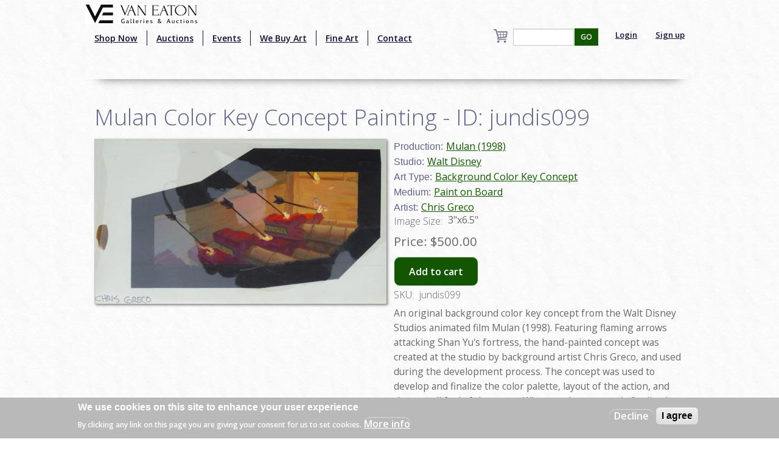

--- FILE ---
content_type: text/html; charset=utf-8
request_url: https://www.google.com/recaptcha/api2/aframe
body_size: -84
content:
<!DOCTYPE HTML><html><head><meta http-equiv="content-type" content="text/html; charset=UTF-8"></head><body><script nonce="DNXoU5zM5BRYIn9zo01Jlg">/** Anti-fraud and anti-abuse applications only. See google.com/recaptcha */ try{var clients={'sodar':'https://pagead2.googlesyndication.com/pagead/sodar?'};window.addEventListener("message",function(a){try{if(a.source===window.parent){var b=JSON.parse(a.data);var c=clients[b['id']];if(c){var d=document.createElement('img');d.src=c+b['params']+'&rc='+(localStorage.getItem("rc::a")?sessionStorage.getItem("rc::b"):"");window.document.body.appendChild(d);sessionStorage.setItem("rc::e",parseInt(sessionStorage.getItem("rc::e")||0)+1);localStorage.setItem("rc::h",'1769035076403');}}}catch(b){}});window.parent.postMessage("_grecaptcha_ready", "*");}catch(b){}</script></body></html>